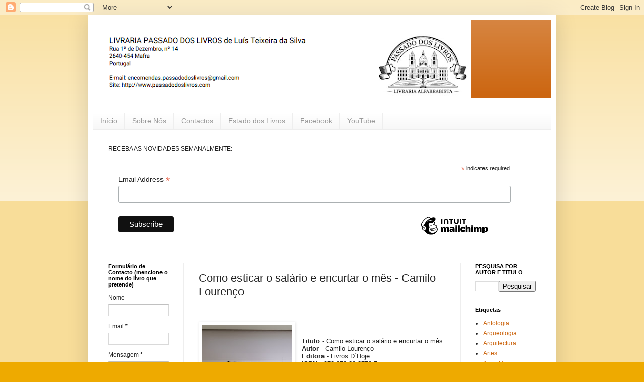

--- FILE ---
content_type: text/html; charset=UTF-8
request_url: http://www.passadodoslivros.com/2024/05/como-esticar-o-salario-e-encurtar-o-mes.html
body_size: 12240
content:
<!DOCTYPE html>
<html class='v2' dir='ltr' lang='pt-PT'>
<head>
<link href='https://www.blogger.com/static/v1/widgets/335934321-css_bundle_v2.css' rel='stylesheet' type='text/css'/>
<meta content='width=1100' name='viewport'/>
<meta content='text/html; charset=UTF-8' http-equiv='Content-Type'/>
<meta content='blogger' name='generator'/>
<link href='http://www.passadodoslivros.com/favicon.ico' rel='icon' type='image/x-icon'/>
<link href='http://www.passadodoslivros.com/2024/05/como-esticar-o-salario-e-encurtar-o-mes.html' rel='canonical'/>
<link rel="alternate" type="application/atom+xml" title="Livraria PASSADO DOS LIVROS - Atom" href="http://www.passadodoslivros.com/feeds/posts/default" />
<link rel="alternate" type="application/rss+xml" title="Livraria PASSADO DOS LIVROS - RSS" href="http://www.passadodoslivros.com/feeds/posts/default?alt=rss" />
<link rel="service.post" type="application/atom+xml" title="Livraria PASSADO DOS LIVROS - Atom" href="https://www.blogger.com/feeds/6947589353833975743/posts/default" />

<link rel="alternate" type="application/atom+xml" title="Livraria PASSADO DOS LIVROS - Atom" href="http://www.passadodoslivros.com/feeds/4038393528048573001/comments/default" />
<!--Can't find substitution for tag [blog.ieCssRetrofitLinks]-->
<link href='https://blogger.googleusercontent.com/img/b/R29vZ2xl/AVvXsEh0f5p6u5gYfevxnhXA5_BzABVHBd7Llmtt2EsrFSaqKJ6DrI58yg5_35lfmSwFB7VJgzdJ_yAe_KJZJg5Lr-IbQZrPLxdELSStNd7P0g2JkTVc0urqgJofDs4KF7b3dcxKK72DPFDtIbNE5SjdSQ5cFjhloh_tDv8TxXsJ4ifWkXEfBc3_MLAnjQ2BcjY/s320/20240515_161930.jpg' rel='image_src'/>
<meta content='http://www.passadodoslivros.com/2024/05/como-esticar-o-salario-e-encurtar-o-mes.html' property='og:url'/>
<meta content='Como esticar o salário e encurtar o mês - Camilo Lourenço' property='og:title'/>
<meta content='Livraria Alfarrabista' property='og:description'/>
<meta content='https://blogger.googleusercontent.com/img/b/R29vZ2xl/AVvXsEh0f5p6u5gYfevxnhXA5_BzABVHBd7Llmtt2EsrFSaqKJ6DrI58yg5_35lfmSwFB7VJgzdJ_yAe_KJZJg5Lr-IbQZrPLxdELSStNd7P0g2JkTVc0urqgJofDs4KF7b3dcxKK72DPFDtIbNE5SjdSQ5cFjhloh_tDv8TxXsJ4ifWkXEfBc3_MLAnjQ2BcjY/w1200-h630-p-k-no-nu/20240515_161930.jpg' property='og:image'/>
<title>Livraria PASSADO DOS LIVROS: Como esticar o salário e encurtar o mês - Camilo Lourenço</title>
<style id='page-skin-1' type='text/css'><!--
/*
-----------------------------------------------
Blogger Template Style
Name:     Simple
Designer: Blogger
URL:      www.blogger.com
----------------------------------------------- */
/* Content
----------------------------------------------- */
body {
font: normal normal 12px Arial, Tahoma, Helvetica, FreeSans, sans-serif;
color: #222222;
background: #eeaa00 none repeat scroll top left;
padding: 0 40px 40px 40px;
}
html body .region-inner {
min-width: 0;
max-width: 100%;
width: auto;
}
h2 {
font-size: 22px;
}
a:link {
text-decoration:none;
color: #cc6611;
}
a:visited {
text-decoration:none;
color: #888888;
}
a:hover {
text-decoration:underline;
color: #ff9900;
}
.body-fauxcolumn-outer .fauxcolumn-inner {
background: transparent url(https://resources.blogblog.com/blogblog/data/1kt/simple/body_gradient_tile_light.png) repeat scroll top left;
_background-image: none;
}
.body-fauxcolumn-outer .cap-top {
position: absolute;
z-index: 1;
height: 400px;
width: 100%;
}
.body-fauxcolumn-outer .cap-top .cap-left {
width: 100%;
background: transparent url(https://resources.blogblog.com/blogblog/data/1kt/simple/gradients_light.png) repeat-x scroll top left;
_background-image: none;
}
.content-outer {
-moz-box-shadow: 0 0 40px rgba(0, 0, 0, .15);
-webkit-box-shadow: 0 0 5px rgba(0, 0, 0, .15);
-goog-ms-box-shadow: 0 0 10px #333333;
box-shadow: 0 0 40px rgba(0, 0, 0, .15);
margin-bottom: 1px;
}
.content-inner {
padding: 10px 10px;
}
.content-inner {
background-color: #ffffff;
}
/* Header
----------------------------------------------- */
.header-outer {
background: #cc6611 url(https://resources.blogblog.com/blogblog/data/1kt/simple/gradients_light.png) repeat-x scroll 0 -400px;
_background-image: none;
}
.Header h1 {
font: normal normal 60px Arial, Tahoma, Helvetica, FreeSans, sans-serif;
color: #ffffff;
text-shadow: 1px 2px 3px rgba(0, 0, 0, .2);
}
.Header h1 a {
color: #ffffff;
}
.Header .description {
font-size: 140%;
color: #ffffff;
}
.header-inner .Header .titlewrapper {
padding: 22px 30px;
}
.header-inner .Header .descriptionwrapper {
padding: 0 30px;
}
/* Tabs
----------------------------------------------- */
.tabs-inner .section:first-child {
border-top: 0 solid #eeeeee;
}
.tabs-inner .section:first-child ul {
margin-top: -0;
border-top: 0 solid #eeeeee;
border-left: 0 solid #eeeeee;
border-right: 0 solid #eeeeee;
}
.tabs-inner .widget ul {
background: #f5f5f5 url(https://resources.blogblog.com/blogblog/data/1kt/simple/gradients_light.png) repeat-x scroll 0 -800px;
_background-image: none;
border-bottom: 1px solid #eeeeee;
margin-top: 0;
margin-left: -30px;
margin-right: -30px;
}
.tabs-inner .widget li a {
display: inline-block;
padding: .6em 1em;
font: normal normal 14px Arial, Tahoma, Helvetica, FreeSans, sans-serif;
color: #999999;
border-left: 1px solid #ffffff;
border-right: 1px solid #eeeeee;
}
.tabs-inner .widget li:first-child a {
border-left: none;
}
.tabs-inner .widget li.selected a, .tabs-inner .widget li a:hover {
color: #000000;
background-color: #eeeeee;
text-decoration: none;
}
/* Columns
----------------------------------------------- */
.main-outer {
border-top: 0 solid #eeeeee;
}
.fauxcolumn-left-outer .fauxcolumn-inner {
border-right: 1px solid #eeeeee;
}
.fauxcolumn-right-outer .fauxcolumn-inner {
border-left: 1px solid #eeeeee;
}
/* Headings
----------------------------------------------- */
div.widget > h2,
div.widget h2.title {
margin: 0 0 1em 0;
font: normal bold 11px Arial, Tahoma, Helvetica, FreeSans, sans-serif;
color: #000000;
}
/* Widgets
----------------------------------------------- */
.widget .zippy {
color: #999999;
text-shadow: 2px 2px 1px rgba(0, 0, 0, .1);
}
.widget .popular-posts ul {
list-style: none;
}
/* Posts
----------------------------------------------- */
h2.date-header {
font: normal bold 11px Arial, Tahoma, Helvetica, FreeSans, sans-serif;
}
.date-header span {
background-color: transparent;
color: #222222;
padding: inherit;
letter-spacing: inherit;
margin: inherit;
}
.main-inner {
padding-top: 30px;
padding-bottom: 30px;
}
.main-inner .column-center-inner {
padding: 0 15px;
}
.main-inner .column-center-inner .section {
margin: 0 15px;
}
.post {
margin: 0 0 25px 0;
}
h3.post-title, .comments h4 {
font: normal normal 22px Arial, Tahoma, Helvetica, FreeSans, sans-serif;
margin: .75em 0 0;
}
.post-body {
font-size: 110%;
line-height: 1.4;
position: relative;
}
.post-body img, .post-body .tr-caption-container, .Profile img, .Image img,
.BlogList .item-thumbnail img {
padding: 2px;
background: #ffffff;
border: 1px solid #eeeeee;
-moz-box-shadow: 1px 1px 5px rgba(0, 0, 0, .1);
-webkit-box-shadow: 1px 1px 5px rgba(0, 0, 0, .1);
box-shadow: 1px 1px 5px rgba(0, 0, 0, .1);
}
.post-body img, .post-body .tr-caption-container {
padding: 5px;
}
.post-body .tr-caption-container {
color: #222222;
}
.post-body .tr-caption-container img {
padding: 0;
background: transparent;
border: none;
-moz-box-shadow: 0 0 0 rgba(0, 0, 0, .1);
-webkit-box-shadow: 0 0 0 rgba(0, 0, 0, .1);
box-shadow: 0 0 0 rgba(0, 0, 0, .1);
}
.post-header {
margin: 0 0 1.5em;
line-height: 1.6;
font-size: 90%;
}
.post-footer {
margin: 20px -2px 0;
padding: 5px 10px;
color: #666666;
background-color: #f9f9f9;
border-bottom: 1px solid #eeeeee;
line-height: 1.6;
font-size: 90%;
}
#comments .comment-author {
padding-top: 1.5em;
border-top: 1px solid #eeeeee;
background-position: 0 1.5em;
}
#comments .comment-author:first-child {
padding-top: 0;
border-top: none;
}
.avatar-image-container {
margin: .2em 0 0;
}
#comments .avatar-image-container img {
border: 1px solid #eeeeee;
}
/* Comments
----------------------------------------------- */
.comments .comments-content .icon.blog-author {
background-repeat: no-repeat;
background-image: url([data-uri]);
}
.comments .comments-content .loadmore a {
border-top: 1px solid #999999;
border-bottom: 1px solid #999999;
}
.comments .comment-thread.inline-thread {
background-color: #f9f9f9;
}
.comments .continue {
border-top: 2px solid #999999;
}
/* Accents
---------------------------------------------- */
.section-columns td.columns-cell {
border-left: 1px solid #eeeeee;
}
.blog-pager {
background: transparent none no-repeat scroll top center;
}
.blog-pager-older-link, .home-link,
.blog-pager-newer-link {
background-color: #ffffff;
padding: 5px;
}
.footer-outer {
border-top: 0 dashed #bbbbbb;
}
/* Mobile
----------------------------------------------- */
body.mobile  {
background-size: auto;
}
.mobile .body-fauxcolumn-outer {
background: transparent none repeat scroll top left;
}
.mobile .body-fauxcolumn-outer .cap-top {
background-size: 100% auto;
}
.mobile .content-outer {
-webkit-box-shadow: 0 0 3px rgba(0, 0, 0, .15);
box-shadow: 0 0 3px rgba(0, 0, 0, .15);
}
.mobile .tabs-inner .widget ul {
margin-left: 0;
margin-right: 0;
}
.mobile .post {
margin: 0;
}
.mobile .main-inner .column-center-inner .section {
margin: 0;
}
.mobile .date-header span {
padding: 0.1em 10px;
margin: 0 -10px;
}
.mobile h3.post-title {
margin: 0;
}
.mobile .blog-pager {
background: transparent none no-repeat scroll top center;
}
.mobile .footer-outer {
border-top: none;
}
.mobile .main-inner, .mobile .footer-inner {
background-color: #ffffff;
}
.mobile-index-contents {
color: #222222;
}
.mobile-link-button {
background-color: #cc6611;
}
.mobile-link-button a:link, .mobile-link-button a:visited {
color: #ffffff;
}
.mobile .tabs-inner .section:first-child {
border-top: none;
}
.mobile .tabs-inner .PageList .widget-content {
background-color: #eeeeee;
color: #000000;
border-top: 1px solid #eeeeee;
border-bottom: 1px solid #eeeeee;
}
.mobile .tabs-inner .PageList .widget-content .pagelist-arrow {
border-left: 1px solid #eeeeee;
}

--></style>
<style id='template-skin-1' type='text/css'><!--
body {
min-width: 930px;
}
.content-outer, .content-fauxcolumn-outer, .region-inner {
min-width: 930px;
max-width: 930px;
_width: 930px;
}
.main-inner .columns {
padding-left: 180px;
padding-right: 180px;
}
.main-inner .fauxcolumn-center-outer {
left: 180px;
right: 180px;
/* IE6 does not respect left and right together */
_width: expression(this.parentNode.offsetWidth -
parseInt("180px") -
parseInt("180px") + 'px');
}
.main-inner .fauxcolumn-left-outer {
width: 180px;
}
.main-inner .fauxcolumn-right-outer {
width: 180px;
}
.main-inner .column-left-outer {
width: 180px;
right: 100%;
margin-left: -180px;
}
.main-inner .column-right-outer {
width: 180px;
margin-right: -180px;
}
#layout {
min-width: 0;
}
#layout .content-outer {
min-width: 0;
width: 800px;
}
#layout .region-inner {
min-width: 0;
width: auto;
}
body#layout div.add_widget {
padding: 8px;
}
body#layout div.add_widget a {
margin-left: 32px;
}
--></style>
<link href='https://www.blogger.com/dyn-css/authorization.css?targetBlogID=6947589353833975743&amp;zx=4f85caad-2011-406b-b6e4-30dfdacbd75b' media='none' onload='if(media!=&#39;all&#39;)media=&#39;all&#39;' rel='stylesheet'/><noscript><link href='https://www.blogger.com/dyn-css/authorization.css?targetBlogID=6947589353833975743&amp;zx=4f85caad-2011-406b-b6e4-30dfdacbd75b' rel='stylesheet'/></noscript>
<meta name='google-adsense-platform-account' content='ca-host-pub-1556223355139109'/>
<meta name='google-adsense-platform-domain' content='blogspot.com'/>

</head>
<body class='loading variant-bold'>
<div class='navbar section' id='navbar' name='Navbar'><div class='widget Navbar' data-version='1' id='Navbar1'><script type="text/javascript">
    function setAttributeOnload(object, attribute, val) {
      if(window.addEventListener) {
        window.addEventListener('load',
          function(){ object[attribute] = val; }, false);
      } else {
        window.attachEvent('onload', function(){ object[attribute] = val; });
      }
    }
  </script>
<div id="navbar-iframe-container"></div>
<script type="text/javascript" src="https://apis.google.com/js/platform.js"></script>
<script type="text/javascript">
      gapi.load("gapi.iframes:gapi.iframes.style.bubble", function() {
        if (gapi.iframes && gapi.iframes.getContext) {
          gapi.iframes.getContext().openChild({
              url: 'https://www.blogger.com/navbar/6947589353833975743?po\x3d4038393528048573001\x26origin\x3dhttp://www.passadodoslivros.com',
              where: document.getElementById("navbar-iframe-container"),
              id: "navbar-iframe"
          });
        }
      });
    </script><script type="text/javascript">
(function() {
var script = document.createElement('script');
script.type = 'text/javascript';
script.src = '//pagead2.googlesyndication.com/pagead/js/google_top_exp.js';
var head = document.getElementsByTagName('head')[0];
if (head) {
head.appendChild(script);
}})();
</script>
</div></div>
<div class='body-fauxcolumns'>
<div class='fauxcolumn-outer body-fauxcolumn-outer'>
<div class='cap-top'>
<div class='cap-left'></div>
<div class='cap-right'></div>
</div>
<div class='fauxborder-left'>
<div class='fauxborder-right'></div>
<div class='fauxcolumn-inner'>
</div>
</div>
<div class='cap-bottom'>
<div class='cap-left'></div>
<div class='cap-right'></div>
</div>
</div>
</div>
<div class='content'>
<div class='content-fauxcolumns'>
<div class='fauxcolumn-outer content-fauxcolumn-outer'>
<div class='cap-top'>
<div class='cap-left'></div>
<div class='cap-right'></div>
</div>
<div class='fauxborder-left'>
<div class='fauxborder-right'></div>
<div class='fauxcolumn-inner'>
</div>
</div>
<div class='cap-bottom'>
<div class='cap-left'></div>
<div class='cap-right'></div>
</div>
</div>
</div>
<div class='content-outer'>
<div class='content-cap-top cap-top'>
<div class='cap-left'></div>
<div class='cap-right'></div>
</div>
<div class='fauxborder-left content-fauxborder-left'>
<div class='fauxborder-right content-fauxborder-right'></div>
<div class='content-inner'>
<header>
<div class='header-outer'>
<div class='header-cap-top cap-top'>
<div class='cap-left'></div>
<div class='cap-right'></div>
</div>
<div class='fauxborder-left header-fauxborder-left'>
<div class='fauxborder-right header-fauxborder-right'></div>
<div class='region-inner header-inner'>
<div class='header section' id='header' name='Cabeçalho'><div class='widget Header' data-version='1' id='Header1'>
<div id='header-inner'>
<a href='http://www.passadodoslivros.com/' style='display: block'>
<img alt='Livraria PASSADO DOS LIVROS' height='154px; ' id='Header1_headerimg' src='https://blogger.googleusercontent.com/img/a/AVvXsEgjuMp_Xp3OksL3mmT8Qt4LSK59Ox6YqeOdS2gTrWKZtmyLC2tg6NrHU4MCrl0FfqOOfT_YfwvTOzwGE5HoRhESY-NpbLQGB_awoljg4-OBynY0YMw0_jbmvK7oQXxF3TYwFj-pbL-178ULV5JxM9MTqIs-2wrN5xpzfQbehV8AoY0TW7KyYwcRYL_ERW4b=s752' style='display: block' width='752px; '/>
</a>
</div>
</div></div>
</div>
</div>
<div class='header-cap-bottom cap-bottom'>
<div class='cap-left'></div>
<div class='cap-right'></div>
</div>
</div>
</header>
<div class='tabs-outer'>
<div class='tabs-cap-top cap-top'>
<div class='cap-left'></div>
<div class='cap-right'></div>
</div>
<div class='fauxborder-left tabs-fauxborder-left'>
<div class='fauxborder-right tabs-fauxborder-right'></div>
<div class='region-inner tabs-inner'>
<div class='tabs no-items section' id='crosscol' name='Entre colunas'></div>
<div class='tabs section' id='crosscol-overflow' name='Cross-Column 2'><div class='widget PageList' data-version='1' id='PageList1'>
<h2>Pages</h2>
<div class='widget-content'>
<ul>
<li>
<a href='http://www.passadodoslivros.com/'>Início</a>
</li>
<li>
<a href='http://passadodoslivros.blogspot.com/p/sobre-nos.html'>Sobre Nós</a>
</li>
<li>
<a href='http://passadodoslivros.blogspot.com/p/contactos.html'>Contactos</a>
</li>
<li>
<a href='http://passadodoslivros.blogspot.com/p/estado-dos-livros.html'>Estado dos Livros</a>
</li>
<li>
<a href='https://www.facebook.com/PassadodosLivros'>Facebook</a>
</li>
<li>
<a href=' https://www.youtube.com/channel/UC4x-6v_OVo3V4O4j0JjfXUw'>YouTube</a>
</li>
</ul>
<div class='clear'></div>
</div>
</div><div class='widget HTML' data-version='1' id='HTML1'>
<h2 class='title'>Receba as novidades semanalmente no seu email</h2>
<div class='widget-content'>
RECEBA AS NOVIDADES SEMANALMENTE:
<div id="mc_embed_shell">
      <link href="//cdn-images.mailchimp.com/embedcode/classic-061523.css" rel="stylesheet" type="text/css" />
  <style type="text/css">
        #mc_embed_signup{background:#fff; false;clear:left; font:14px Helvetica,Arial,sans-serif; width: px;}
        /* Add your own Mailchimp form style overrides in your site stylesheet or in this style block.
           We recommend moving this block and the preceding CSS link to the HEAD of your HTML file. */
</style>
<div id="mc_embed_signup">
    <form action="https://blogspot.us14.list-manage.com/subscribe/post?u=09388ecc52223f3d209bcbde3&amp;id=39cbb324e6&amp;f_id=00e199e3f0" method="post" id="mc-embedded-subscribe-form" name="mc-embedded-subscribe-form" class="validate" target="_blank">
        <div id="mc_embed_signup_scroll"><h2></h2>
            <div class="indicates-required"><span class="asterisk">*</span> indicates required</div>
            <div class="mc-field-group"><label for="mce-EMAIL">Email Address <span class="asterisk">*</span></label><input type="email" name="EMAIL" class="required email" id="mce-EMAIL" required="" value="" /></div>
        <div id="mce-responses" class="clear foot">
            <div class="response" id="mce-error-response" style="display: none;"></div>
            <div class="response" id="mce-success-response" style="display: none;"></div>
        </div>
    <div aria-hidden="true" style="position: absolute; left: -5000px;">
        /* real people should not fill this in and expect good things - do not remove this or risk form bot signups */
        <input type="text" name="b_09388ecc52223f3d209bcbde3_39cbb324e6" tabindex="-1" value="" />
    </div>
        <div class="optionalParent">
            <div class="clear foot">
                <input type="submit" name="subscribe" id="mc-embedded-subscribe" class="button" value="Subscribe" />
                <p style="margin: 0px auto;"><a href="http://eepurl.com/hRgS0X" title="Mailchimp - email marketing made easy and fun"><span style="display: inline-block; background-color: transparent; border-radius: 4px;"><img class="refferal_badge" src="https://digitalasset.intuit.com/render/content/dam/intuit/mc-fe/en_us/images/intuit-mc-rewards-text-dark.svg" alt="Intuit Mailchimp" style="width: 220px; height: 40px; display: flex; padding: 2px 0px; justify-content: center; align-items: center;" /></span></a></p>
            </div>
        </div>
    </div>
</form>
</div>
<script type="text/javascript" src="//s3.amazonaws.com/downloads.mailchimp.com/js/mc-validate.js"></script><script type="text/javascript">(function($) {window.fnames = new Array(); window.ftypes = new Array();fnames[0]='EMAIL';ftypes[0]='email';}(jQuery));var $mcj = jQuery.noConflict(true);</script></div>
</div>
<div class='clear'></div>
</div></div>
</div>
</div>
<div class='tabs-cap-bottom cap-bottom'>
<div class='cap-left'></div>
<div class='cap-right'></div>
</div>
</div>
<div class='main-outer'>
<div class='main-cap-top cap-top'>
<div class='cap-left'></div>
<div class='cap-right'></div>
</div>
<div class='fauxborder-left main-fauxborder-left'>
<div class='fauxborder-right main-fauxborder-right'></div>
<div class='region-inner main-inner'>
<div class='columns fauxcolumns'>
<div class='fauxcolumn-outer fauxcolumn-center-outer'>
<div class='cap-top'>
<div class='cap-left'></div>
<div class='cap-right'></div>
</div>
<div class='fauxborder-left'>
<div class='fauxborder-right'></div>
<div class='fauxcolumn-inner'>
</div>
</div>
<div class='cap-bottom'>
<div class='cap-left'></div>
<div class='cap-right'></div>
</div>
</div>
<div class='fauxcolumn-outer fauxcolumn-left-outer'>
<div class='cap-top'>
<div class='cap-left'></div>
<div class='cap-right'></div>
</div>
<div class='fauxborder-left'>
<div class='fauxborder-right'></div>
<div class='fauxcolumn-inner'>
</div>
</div>
<div class='cap-bottom'>
<div class='cap-left'></div>
<div class='cap-right'></div>
</div>
</div>
<div class='fauxcolumn-outer fauxcolumn-right-outer'>
<div class='cap-top'>
<div class='cap-left'></div>
<div class='cap-right'></div>
</div>
<div class='fauxborder-left'>
<div class='fauxborder-right'></div>
<div class='fauxcolumn-inner'>
</div>
</div>
<div class='cap-bottom'>
<div class='cap-left'></div>
<div class='cap-right'></div>
</div>
</div>
<!-- corrects IE6 width calculation -->
<div class='columns-inner'>
<div class='column-center-outer'>
<div class='column-center-inner'>
<div class='main section' id='main' name='Principal'><div class='widget Blog' data-version='1' id='Blog1'>
<div class='blog-posts hfeed'>

          <div class="date-outer">
        

          <div class="date-posts">
        
<div class='post-outer'>
<div class='post hentry uncustomized-post-template' itemprop='blogPost' itemscope='itemscope' itemtype='http://schema.org/BlogPosting'>
<meta content='https://blogger.googleusercontent.com/img/b/R29vZ2xl/AVvXsEh0f5p6u5gYfevxnhXA5_BzABVHBd7Llmtt2EsrFSaqKJ6DrI58yg5_35lfmSwFB7VJgzdJ_yAe_KJZJg5Lr-IbQZrPLxdELSStNd7P0g2JkTVc0urqgJofDs4KF7b3dcxKK72DPFDtIbNE5SjdSQ5cFjhloh_tDv8TxXsJ4ifWkXEfBc3_MLAnjQ2BcjY/s320/20240515_161930.jpg' itemprop='image_url'/>
<meta content='6947589353833975743' itemprop='blogId'/>
<meta content='4038393528048573001' itemprop='postId'/>
<a name='4038393528048573001'></a>
<h3 class='post-title entry-title' itemprop='name'>
Como esticar o salário e encurtar o mês - Camilo Lourenço
</h3>
<div class='post-header'>
<div class='post-header-line-1'></div>
</div>
<div class='post-body entry-content' id='post-body-4038393528048573001' itemprop='description articleBody'>
<p>&nbsp;</p><div class="separator" style="clear: both; text-align: center;"><a href="https://blogger.googleusercontent.com/img/b/R29vZ2xl/AVvXsEh0f5p6u5gYfevxnhXA5_BzABVHBd7Llmtt2EsrFSaqKJ6DrI58yg5_35lfmSwFB7VJgzdJ_yAe_KJZJg5Lr-IbQZrPLxdELSStNd7P0g2JkTVc0urqgJofDs4KF7b3dcxKK72DPFDtIbNE5SjdSQ5cFjhloh_tDv8TxXsJ4ifWkXEfBc3_MLAnjQ2BcjY/s2560/20240515_161930.jpg" imageanchor="1" style="clear: left; float: left; margin-bottom: 1em; margin-right: 1em;"><img border="0" data-original-height="2560" data-original-width="1440" height="320" src="https://blogger.googleusercontent.com/img/b/R29vZ2xl/AVvXsEh0f5p6u5gYfevxnhXA5_BzABVHBd7Llmtt2EsrFSaqKJ6DrI58yg5_35lfmSwFB7VJgzdJ_yAe_KJZJg5Lr-IbQZrPLxdELSStNd7P0g2JkTVc0urqgJofDs4KF7b3dcxKK72DPFDtIbNE5SjdSQ5cFjhloh_tDv8TxXsJ4ifWkXEfBc3_MLAnjQ2BcjY/s320/20240515_161930.jpg" width="180" /></a></div><br /><p></p><div class="MsoNormal" style="background: rgb(255, 255, 255); color: #222222; font-family: Arial, Tahoma, Helvetica, FreeSans, sans-serif; font-size: 13.2px; line-height: normal; margin-bottom: 0cm;"><span face="" style="color: #666666; font-family: arial, tahoma, helvetica, freesans, sans-serif;"><span face="" style="color: #222222; font-family: arial, sans-serif;"><b>Titulo</b>&nbsp;-&nbsp;Como esticar o salário e encurtar o mês</span></span></div><div class="MsoNormal" style="background: rgb(255, 255, 255); line-height: normal; margin-bottom: 0cm;"><span face="" style="color: #666666; font-family: arial, tahoma, helvetica, freesans, sans-serif; font-size: 13.2px;"><span face="" style="color: #222222; font-family: arial, sans-serif;"><b>Autor</b>&nbsp;-&nbsp;</span></span><span style="background-color: transparent; font-size: 13.2px;"><span style="color: #222222; font-family: arial, sans-serif;">Camilo Lourenço</span></span></div><div class="MsoNormal" style="background: rgb(255, 255, 255); color: #222222; font-family: Arial, Tahoma, Helvetica, FreeSans, sans-serif; font-size: 13.2px; line-height: normal; margin-bottom: 0cm;"><span face="" style="color: #666666; font-family: arial, tahoma, helvetica, freesans, sans-serif;"><span face="" style="color: #222222; font-family: arial, sans-serif;"><b>Editora</b>&nbsp;-&nbsp;Livros D&#180;Hoje</span></span></div><div class="MsoNormal" style="background: rgb(255, 255, 255); line-height: normal; margin-bottom: 0cm;"><span face="" style="color: #222222; font-family: arial, sans-serif; font-size: 13.2px;"><b>ISBN</b>&nbsp;-&nbsp;</span><span style="background-color: transparent; font-size: 13.2px;"><span style="color: #222222; font-family: arial, tahoma, helvetica, freesans, sans-serif;">978-972-20-3778-5</span></span></div><div class="MsoNormal" style="background: rgb(255, 255, 255); color: #222222; font-family: Arial, Tahoma, Helvetica, FreeSans, sans-serif; font-size: 13.2px; line-height: normal; margin-bottom: 0cm;"><b style="font-family: arial, sans-serif;">Encadernação</b><span style="font-family: arial, sans-serif;">&nbsp;- Capa mole</span></div><div class="MsoNormal" style="background: rgb(255, 255, 255); color: #666666; font-family: merriweather, georgia, serif; font-size: 13.2px; line-height: normal; margin-bottom: 0cm;"><span face="" style="color: #222222; font-family: arial, sans-serif;"><b>Estado</b>&nbsp;- Usado<br /><o:p></o:p></span></div><div class="MsoNormal" style="background: rgb(255, 255, 255); color: #222222; font-family: Arial, Tahoma, Helvetica, FreeSans, sans-serif; font-size: 13.2px; line-height: normal; margin-bottom: 0cm;"><span face="" style="font-family: arial, sans-serif;"><b>Preço</b>&nbsp;- 8,00</span></div><div class="MsoNormal" style="background: rgb(255, 255, 255); line-height: normal; margin-bottom: 0cm;"><div class="MsoNormal" style="background-attachment: initial; background-clip: initial; background-image: initial; background-origin: initial; background-position: initial; background-repeat: initial; background-size: initial; line-height: normal; margin-bottom: 0cm;"><div class="MsoNormal" style="background-attachment: initial; background-clip: initial; background-image: initial; background-origin: initial; background-position: initial; background-repeat: initial; background-size: initial; line-height: normal; margin-bottom: 0cm;"><div class="MsoNormal" style="background-attachment: initial; background-clip: initial; background-image: initial; background-origin: initial; background-position: initial; background-repeat: initial; background-size: initial; line-height: normal; margin-bottom: 0cm;"><span style="color: #222222; font-family: arial, sans-serif; font-size: 13.2px;"><b>Nota&nbsp;</b></span><span style="color: #222222; font-family: arial, sans-serif; font-size: 13.2px;"><b>adicional</b></span><span style="color: #222222; font-family: arial, sans-serif; font-size: 13.2px;"><b>:</b>&nbsp;</span><span style="color: #222222; font-family: arial, sans-serif;"><span style="font-size: 13.2px;">2009</span></span></div></div></div></div>
<div style='clear: both;'></div>
</div>
<div class='post-footer'>
<div class='post-footer-line post-footer-line-1'>
<span class='post-author vcard'>
</span>
<span class='post-timestamp'>
</span>
<span class='post-comment-link'>
</span>
<span class='post-icons'>
</span>
<div class='post-share-buttons goog-inline-block'>
</div>
</div>
<div class='post-footer-line post-footer-line-2'>
<span class='post-labels'>
</span>
</div>
<div class='post-footer-line post-footer-line-3'>
<span class='post-location'>
</span>
</div>
</div>
</div>
<div class='comments' id='comments'>
<a name='comments'></a>
</div>
</div>

        </div></div>
      
</div>
<div class='blog-pager' id='blog-pager'>
<span id='blog-pager-newer-link'>
<a class='blog-pager-newer-link' href='http://www.passadodoslivros.com/2024/05/minimanual-compacto-de-historia-do.html' id='Blog1_blog-pager-newer-link' title='Mensagem mais recente'>Mensagem mais recente</a>
</span>
<span id='blog-pager-older-link'>
<a class='blog-pager-older-link' href='http://www.passadodoslivros.com/2024/05/a-minha-voz-nao-se-cala-otilia-costa.html' id='Blog1_blog-pager-older-link' title='Mensagem antiga'>Mensagem antiga</a>
</span>
<a class='home-link' href='http://www.passadodoslivros.com/'>Página inicial</a>
</div>
<div class='clear'></div>
<div class='post-feeds'>
</div>
</div></div>
</div>
</div>
<div class='column-left-outer'>
<div class='column-left-inner'>
<aside>
<div class='sidebar section' id='sidebar-left-1'><div class='widget ContactForm' data-version='1' id='ContactForm2'>
<h2 class='title'>Formulário de Contacto (mencione o nome do livro que pretende)</h2>
<div class='contact-form-widget'>
<div class='form'>
<form name='contact-form'>
<p></p>
Nome
<br/>
<input class='contact-form-name' id='ContactForm2_contact-form-name' name='name' size='30' type='text' value=''/>
<p></p>
Email
<span style='font-weight: bolder;'>*</span>
<br/>
<input class='contact-form-email' id='ContactForm2_contact-form-email' name='email' size='30' type='text' value=''/>
<p></p>
Mensagem
<span style='font-weight: bolder;'>*</span>
<br/>
<textarea class='contact-form-email-message' cols='25' id='ContactForm2_contact-form-email-message' name='email-message' rows='5'></textarea>
<p></p>
<input class='contact-form-button contact-form-button-submit' id='ContactForm2_contact-form-submit' type='button' value='Enviar'/>
<p></p>
<div style='text-align: center; max-width: 222px; width: 100%'>
<p class='contact-form-error-message' id='ContactForm2_contact-form-error-message'></p>
<p class='contact-form-success-message' id='ContactForm2_contact-form-success-message'></p>
</div>
</form>
</div>
</div>
<div class='clear'></div>
</div><div class='widget ContactForm' data-version='1' id='ContactForm1'>
<h2 class='title'>Formulário de Contacto</h2>
<div class='contact-form-widget'>
<div class='form'>
<form name='contact-form'>
<p></p>
Nome
<br/>
<input class='contact-form-name' id='ContactForm1_contact-form-name' name='name' size='30' type='text' value=''/>
<p></p>
Email
<span style='font-weight: bolder;'>*</span>
<br/>
<input class='contact-form-email' id='ContactForm1_contact-form-email' name='email' size='30' type='text' value=''/>
<p></p>
Mensagem
<span style='font-weight: bolder;'>*</span>
<br/>
<textarea class='contact-form-email-message' cols='25' id='ContactForm1_contact-form-email-message' name='email-message' rows='5'></textarea>
<p></p>
<input class='contact-form-button contact-form-button-submit' id='ContactForm1_contact-form-submit' type='button' value='Enviar'/>
<p></p>
<div style='text-align: center; max-width: 222px; width: 100%'>
<p class='contact-form-error-message' id='ContactForm1_contact-form-error-message'></p>
<p class='contact-form-success-message' id='ContactForm1_contact-form-success-message'></p>
</div>
</form>
</div>
</div>
<div class='clear'></div>
</div><div class='widget Text' data-version='1' id='Text1'>
<div class='widget-content'>
<strong style="font-family: Arial; font-size: 12.8px;">Livraria Associada à Rede de Livrarias Independentes -  <a data-saferedirecturl="https://www.google.com/url?q=http://www.reli.pt&amp;source=gmail&amp;ust=1587296282870000&amp;usg=AFQjCNHFOfScZxv8600gmVGqtmrK_zn67g" href="http://www.reli.pt/" rel="noreferrer" style="color: #4285f4; text-decoration-line: none;" target="_blank">www.reli.pt</a></strong>
</div>
<div class='clear'></div>
</div><div class='widget Image' data-version='1' id='Image1'>
<div class='widget-content'>
<img alt='' height='150' id='Image1_img' src='https://blogger.googleusercontent.com/img/b/R29vZ2xl/AVvXsEi4Z6wFMSMiPXkaMerYVctj4sleNRWlziyqD55P1OPT-Tql-UjD1ra5mV-5QOig_Bx4bFdIt7XNrwIzAQ4SPdc-I0vtrYDXdk2hm8gawATDH61fYKEs7fr_hAyD2Ow4o7I9Vj5YkHatReVn/s1600/autocolante-ReLI_250.jpg' width='150'/>
<br/>
<span class='caption'>Crédito: Fitacola Collage</span>
</div>
<div class='clear'></div>
</div><div class='widget Label' data-version='1' id='Label3'>
<h2>Livros em Lingua Estrangeira</h2>
<div class='widget-content list-label-widget-content'>
<ul>
<li>
<a dir='ltr' href='http://www.passadodoslivros.com/search/label/Lingua%20Espanhola'>Lingua Espanhola</a>
</li>
<li>
<a dir='ltr' href='http://www.passadodoslivros.com/search/label/Lingua%20Francesa'>Lingua Francesa</a>
</li>
<li>
<a dir='ltr' href='http://www.passadodoslivros.com/search/label/Lingua%20Holandesa'>Lingua Holandesa</a>
</li>
<li>
<a dir='ltr' href='http://www.passadodoslivros.com/search/label/Lingua%20Inglesa'>Lingua Inglesa</a>
</li>
<li>
<a dir='ltr' href='http://www.passadodoslivros.com/search/label/Lingua%20Italiana'>Lingua Italiana</a>
</li>
</ul>
<div class='clear'></div>
</div>
</div><div class='widget LinkList' data-version='1' id='LinkList1'>
<h2>Livro de Reclamações Electronico</h2>
<div class='widget-content'>
<ul>
<li><a href='https://www.livroreclamacoes.pt/inicio'>Livro de Reclamações Electronico</a></li>
</ul>
<div class='clear'></div>
</div>
</div><div class='widget Translate' data-version='1' id='Translate2'>
<h2 class='title'>Translation</h2>
<div id='google_translate_element'></div>
<script>
    function googleTranslateElementInit() {
      new google.translate.TranslateElement({
        pageLanguage: 'pt',
        autoDisplay: 'true',
        layout: google.translate.TranslateElement.InlineLayout.VERTICAL
      }, 'google_translate_element');
    }
  </script>
<script src='//translate.google.com/translate_a/element.js?cb=googleTranslateElementInit'></script>
<div class='clear'></div>
</div></div>
</aside>
</div>
</div>
<div class='column-right-outer'>
<div class='column-right-inner'>
<aside>
<div class='sidebar section' id='sidebar-right-1'><div class='widget BlogSearch' data-version='1' id='BlogSearch2'>
<h2 class='title'>PESQUISA POR AUTOR E TITULO</h2>
<div class='widget-content'>
<div id='BlogSearch2_form'>
<form action='http://www.passadodoslivros.com/search' class='gsc-search-box' target='_top'>
<table cellpadding='0' cellspacing='0' class='gsc-search-box'>
<tbody>
<tr>
<td class='gsc-input'>
<input autocomplete='off' class='gsc-input' name='q' size='10' title='search' type='text' value=''/>
</td>
<td class='gsc-search-button'>
<input class='gsc-search-button' title='search' type='submit' value='Pesquisar'/>
</td>
</tr>
</tbody>
</table>
</form>
</div>
</div>
<div class='clear'></div>
</div><div class='widget Label' data-version='1' id='Label2'>
<h2>Etiquetas</h2>
<div class='widget-content list-label-widget-content'>
<ul>
<li>
<a dir='ltr' href='http://www.passadodoslivros.com/search/label/Antologia'>Antologia</a>
</li>
<li>
<a dir='ltr' href='http://www.passadodoslivros.com/search/label/Arqueologia'>Arqueologia</a>
</li>
<li>
<a dir='ltr' href='http://www.passadodoslivros.com/search/label/Arquitectura'>Arquitectura</a>
</li>
<li>
<a dir='ltr' href='http://www.passadodoslivros.com/search/label/Artes'>Artes</a>
</li>
<li>
<a dir='ltr' href='http://www.passadodoslivros.com/search/label/Artes%20Marciais'>Artes Marciais</a>
</li>
<li>
<a dir='ltr' href='http://www.passadodoslivros.com/search/label/Astrologia'>Astrologia</a>
</li>
<li>
<a dir='ltr' href='http://www.passadodoslivros.com/search/label/Astronomia'>Astronomia</a>
</li>
<li>
<a dir='ltr' href='http://www.passadodoslivros.com/search/label/Banda%20Desenhada'>Banda Desenhada</a>
</li>
<li>
<a dir='ltr' href='http://www.passadodoslivros.com/search/label/Bem%20Estar%2FSa%C3%BAde'>Bem Estar/Saúde</a>
</li>
<li>
<a dir='ltr' href='http://www.passadodoslivros.com/search/label/Biografias'>Biografias</a>
</li>
<li>
<a dir='ltr' href='http://www.passadodoslivros.com/search/label/Biologia'>Biologia</a>
</li>
<li>
<a dir='ltr' href='http://www.passadodoslivros.com/search/label/Cat%C3%A1logos'>Catálogos</a>
</li>
<li>
<a dir='ltr' href='http://www.passadodoslivros.com/search/label/Ca%C3%A7a'>Caça</a>
</li>
<li>
<a dir='ltr' href='http://www.passadodoslivros.com/search/label/Cinema'>Cinema</a>
</li>
<li>
<a dir='ltr' href='http://www.passadodoslivros.com/search/label/Ci%C3%AAncia%20Pol%C3%ADtica'>Ciência Política</a>
</li>
<li>
<a dir='ltr' href='http://www.passadodoslivros.com/search/label/Ci%C3%AAncias%20Exatas%20e%20Naturais'>Ciências Exatas e Naturais</a>
</li>
<li>
<a dir='ltr' href='http://www.passadodoslivros.com/search/label/Ci%C3%AAncias%20Humanas'>Ciências Humanas</a>
</li>
<li>
<a dir='ltr' href='http://www.passadodoslivros.com/search/label/Ci%C3%AAncias%20Sociais'>Ciências Sociais</a>
</li>
<li>
<a dir='ltr' href='http://www.passadodoslivros.com/search/label/Ci%C3%AAncias%20Sociais%20e%20Humanas'>Ciências Sociais e Humanas</a>
</li>
<li>
<a dir='ltr' href='http://www.passadodoslivros.com/search/label/Coleccionismo'>Coleccionismo</a>
</li>
<li>
<a dir='ltr' href='http://www.passadodoslivros.com/search/label/Cosm%C3%A9tica%20e%20Beleza'>Cosmética e Beleza</a>
</li>
<li>
<a dir='ltr' href='http://www.passadodoslivros.com/search/label/Desenho'>Desenho</a>
</li>
<li>
<a dir='ltr' href='http://www.passadodoslivros.com/search/label/Desenvolvimento%20pessoal'>Desenvolvimento pessoal</a>
</li>
<li>
<a dir='ltr' href='http://www.passadodoslivros.com/search/label/Desporto%20e%20Lazer'>Desporto e Lazer</a>
</li>
<li>
<a dir='ltr' href='http://www.passadodoslivros.com/search/label/Dicion%C3%A1rios%2FEnciclop%C3%A9dias'>Dicionários/Enciclopédias</a>
</li>
<li>
<a dir='ltr' href='http://www.passadodoslivros.com/search/label/Direito'>Direito</a>
</li>
<li>
<a dir='ltr' href='http://www.passadodoslivros.com/search/label/Direitos%20Humanos'>Direitos Humanos</a>
</li>
<li>
<a dir='ltr' href='http://www.passadodoslivros.com/search/label/Ecologia'>Ecologia</a>
</li>
<li>
<a dir='ltr' href='http://www.passadodoslivros.com/search/label/Educa%C3%A7%C3%A3o'>Educação</a>
</li>
<li>
<a dir='ltr' href='http://www.passadodoslivros.com/search/label/Educa%C3%A7%C3%A3o%20Fisica'>Educação Fisica</a>
</li>
<li>
<a dir='ltr' href='http://www.passadodoslivros.com/search/label/Enfermagem'>Enfermagem</a>
</li>
<li>
<a dir='ltr' href='http://www.passadodoslivros.com/search/label/Esoterismo'>Esoterismo</a>
</li>
<li>
<a dir='ltr' href='http://www.passadodoslivros.com/search/label/Fant%C3%A1stico'>Fantástico</a>
</li>
<li>
<a dir='ltr' href='http://www.passadodoslivros.com/search/label/Fic%C3%A7%C3%A3o'>Ficção</a>
</li>
<li>
<a dir='ltr' href='http://www.passadodoslivros.com/search/label/Fic%C3%A7%C3%A3o%20Contempor%C3%A2nea'>Ficção Contemporânea</a>
</li>
<li>
<a dir='ltr' href='http://www.passadodoslivros.com/search/label/Fic%C3%A7%C3%A3o%20Pol%C3%ADtica'>Ficção Política</a>
</li>
<li>
<a dir='ltr' href='http://www.passadodoslivros.com/search/label/Fic%C3%A7%C3%A3o%20cient%C3%ADfica'>Ficção científica</a>
</li>
<li>
<a dir='ltr' href='http://www.passadodoslivros.com/search/label/Fic%C3%A7%C3%A3o%20hist%C3%B3rica'>Ficção histórica</a>
</li>
<li>
<a dir='ltr' href='http://www.passadodoslivros.com/search/label/Fotobiografia'>Fotobiografia</a>
</li>
<li>
<a dir='ltr' href='http://www.passadodoslivros.com/search/label/Fotografia'>Fotografia</a>
</li>
<li>
<a dir='ltr' href='http://www.passadodoslivros.com/search/label/Genealogia%20e%20Her%C3%A1ldica'>Genealogia e Heráldica</a>
</li>
<li>
<a dir='ltr' href='http://www.passadodoslivros.com/search/label/Guias%20de%20Viagem'>Guias de Viagem</a>
</li>
<li>
<a dir='ltr' href='http://www.passadodoslivros.com/search/label/Hist%C3%B3ria'>História</a>
</li>
<li>
<a dir='ltr' href='http://www.passadodoslivros.com/search/label/Hist%C3%B3ria%20de%20Portugal'>História de Portugal</a>
</li>
<li>
<a dir='ltr' href='http://www.passadodoslivros.com/search/label/Humor'>Humor</a>
</li>
<li>
<a dir='ltr' href='http://www.passadodoslivros.com/search/label/Infantojuvenil'>Infantojuvenil</a>
</li>
<li>
<a dir='ltr' href='http://www.passadodoslivros.com/search/label/Literatura'>Literatura</a>
</li>
<li>
<a dir='ltr' href='http://www.passadodoslivros.com/search/label/Outras%20formas%20liter%C3%A1rias'>Outras formas literárias</a>
</li>
<li>
<a dir='ltr' href='http://www.passadodoslivros.com/search/label/Peri%C3%B3dicos'>Periódicos</a>
</li>
</ul>
<div class='clear'></div>
</div>
</div></div>
</aside>
</div>
</div>
</div>
<div style='clear: both'></div>
<!-- columns -->
</div>
<!-- main -->
</div>
</div>
<div class='main-cap-bottom cap-bottom'>
<div class='cap-left'></div>
<div class='cap-right'></div>
</div>
</div>
<footer>
<div class='footer-outer'>
<div class='footer-cap-top cap-top'>
<div class='cap-left'></div>
<div class='cap-right'></div>
</div>
<div class='fauxborder-left footer-fauxborder-left'>
<div class='fauxborder-right footer-fauxborder-right'></div>
<div class='region-inner footer-inner'>
<div class='foot no-items section' id='footer-1'></div>
<table border='0' cellpadding='0' cellspacing='0' class='section-columns columns-2'>
<tbody>
<tr>
<td class='first columns-cell'>
<div class='foot no-items section' id='footer-2-1'></div>
</td>
<td class='columns-cell'>
<div class='foot no-items section' id='footer-2-2'></div>
</td>
</tr>
</tbody>
</table>
<!-- outside of the include in order to lock Attribution widget -->
<div class='foot section' id='footer-3' name='Rodapé'><div class='widget Attribution' data-version='1' id='Attribution1'>
<div class='widget-content' style='text-align: center;'>
&#169;2020/2024 Livraria Passado dos Livros. Todos os direitos reservados, Mafra, Portugal                  . Tema Simples. Com tecnologia do <a href='https://www.blogger.com' target='_blank'>Blogger</a>.
</div>
<div class='clear'></div>
</div></div>
</div>
</div>
<div class='footer-cap-bottom cap-bottom'>
<div class='cap-left'></div>
<div class='cap-right'></div>
</div>
</div>
</footer>
<!-- content -->
</div>
</div>
<div class='content-cap-bottom cap-bottom'>
<div class='cap-left'></div>
<div class='cap-right'></div>
</div>
</div>
</div>
<script type='text/javascript'>
    window.setTimeout(function() {
        document.body.className = document.body.className.replace('loading', '');
      }, 10);
  </script>

<script type="text/javascript" src="https://www.blogger.com/static/v1/widgets/3845888474-widgets.js"></script>
<script type='text/javascript'>
window['__wavt'] = 'AOuZoY4v61eKxE0vllx4JEvsew2WqyTxvQ:1768689120467';_WidgetManager._Init('//www.blogger.com/rearrange?blogID\x3d6947589353833975743','//www.passadodoslivros.com/2024/05/como-esticar-o-salario-e-encurtar-o-mes.html','6947589353833975743');
_WidgetManager._SetDataContext([{'name': 'blog', 'data': {'blogId': '6947589353833975743', 'title': 'Livraria PASSADO DOS LIVROS', 'url': 'http://www.passadodoslivros.com/2024/05/como-esticar-o-salario-e-encurtar-o-mes.html', 'canonicalUrl': 'http://www.passadodoslivros.com/2024/05/como-esticar-o-salario-e-encurtar-o-mes.html', 'homepageUrl': 'http://www.passadodoslivros.com/', 'searchUrl': 'http://www.passadodoslivros.com/search', 'canonicalHomepageUrl': 'http://www.passadodoslivros.com/', 'blogspotFaviconUrl': 'http://www.passadodoslivros.com/favicon.ico', 'bloggerUrl': 'https://www.blogger.com', 'hasCustomDomain': true, 'httpsEnabled': false, 'enabledCommentProfileImages': true, 'gPlusViewType': 'FILTERED_POSTMOD', 'adultContent': false, 'analyticsAccountNumber': '', 'encoding': 'UTF-8', 'locale': 'pt-PT', 'localeUnderscoreDelimited': 'pt_pt', 'languageDirection': 'ltr', 'isPrivate': false, 'isMobile': false, 'isMobileRequest': false, 'mobileClass': '', 'isPrivateBlog': false, 'isDynamicViewsAvailable': true, 'feedLinks': '\x3clink rel\x3d\x22alternate\x22 type\x3d\x22application/atom+xml\x22 title\x3d\x22Livraria PASSADO DOS LIVROS - Atom\x22 href\x3d\x22http://www.passadodoslivros.com/feeds/posts/default\x22 /\x3e\n\x3clink rel\x3d\x22alternate\x22 type\x3d\x22application/rss+xml\x22 title\x3d\x22Livraria PASSADO DOS LIVROS - RSS\x22 href\x3d\x22http://www.passadodoslivros.com/feeds/posts/default?alt\x3drss\x22 /\x3e\n\x3clink rel\x3d\x22service.post\x22 type\x3d\x22application/atom+xml\x22 title\x3d\x22Livraria PASSADO DOS LIVROS - Atom\x22 href\x3d\x22https://www.blogger.com/feeds/6947589353833975743/posts/default\x22 /\x3e\n\n\x3clink rel\x3d\x22alternate\x22 type\x3d\x22application/atom+xml\x22 title\x3d\x22Livraria PASSADO DOS LIVROS - Atom\x22 href\x3d\x22http://www.passadodoslivros.com/feeds/4038393528048573001/comments/default\x22 /\x3e\n', 'meTag': '', 'adsenseHostId': 'ca-host-pub-1556223355139109', 'adsenseHasAds': false, 'adsenseAutoAds': false, 'boqCommentIframeForm': true, 'loginRedirectParam': '', 'view': '', 'dynamicViewsCommentsSrc': '//www.blogblog.com/dynamicviews/4224c15c4e7c9321/js/comments.js', 'dynamicViewsScriptSrc': '//www.blogblog.com/dynamicviews/2dfa401275732ff9', 'plusOneApiSrc': 'https://apis.google.com/js/platform.js', 'disableGComments': true, 'interstitialAccepted': false, 'sharing': {'platforms': [{'name': 'Obter link', 'key': 'link', 'shareMessage': 'Obter link', 'target': ''}, {'name': 'Facebook', 'key': 'facebook', 'shareMessage': 'Partilhar no Facebook', 'target': 'facebook'}, {'name': 'D\xea a sua opini\xe3o!', 'key': 'blogThis', 'shareMessage': 'D\xea a sua opini\xe3o!', 'target': 'blog'}, {'name': 'X', 'key': 'twitter', 'shareMessage': 'Partilhar no X', 'target': 'twitter'}, {'name': 'Pinterest', 'key': 'pinterest', 'shareMessage': 'Partilhar no Pinterest', 'target': 'pinterest'}, {'name': 'Email', 'key': 'email', 'shareMessage': 'Email', 'target': 'email'}], 'disableGooglePlus': true, 'googlePlusShareButtonWidth': 0, 'googlePlusBootstrap': '\x3cscript type\x3d\x22text/javascript\x22\x3ewindow.___gcfg \x3d {\x27lang\x27: \x27pt_PT\x27};\x3c/script\x3e'}, 'hasCustomJumpLinkMessage': true, 'jumpLinkMessage': 'cONTINUE A LER \xbb', 'pageType': 'item', 'postId': '4038393528048573001', 'postImageThumbnailUrl': 'https://blogger.googleusercontent.com/img/b/R29vZ2xl/AVvXsEh0f5p6u5gYfevxnhXA5_BzABVHBd7Llmtt2EsrFSaqKJ6DrI58yg5_35lfmSwFB7VJgzdJ_yAe_KJZJg5Lr-IbQZrPLxdELSStNd7P0g2JkTVc0urqgJofDs4KF7b3dcxKK72DPFDtIbNE5SjdSQ5cFjhloh_tDv8TxXsJ4ifWkXEfBc3_MLAnjQ2BcjY/s72-c/20240515_161930.jpg', 'postImageUrl': 'https://blogger.googleusercontent.com/img/b/R29vZ2xl/AVvXsEh0f5p6u5gYfevxnhXA5_BzABVHBd7Llmtt2EsrFSaqKJ6DrI58yg5_35lfmSwFB7VJgzdJ_yAe_KJZJg5Lr-IbQZrPLxdELSStNd7P0g2JkTVc0urqgJofDs4KF7b3dcxKK72DPFDtIbNE5SjdSQ5cFjhloh_tDv8TxXsJ4ifWkXEfBc3_MLAnjQ2BcjY/s320/20240515_161930.jpg', 'pageName': 'Como esticar o sal\xe1rio e encurtar o m\xeas - Camilo Louren\xe7o', 'pageTitle': 'Livraria PASSADO DOS LIVROS: Como esticar o sal\xe1rio e encurtar o m\xeas - Camilo Louren\xe7o', 'metaDescription': ''}}, {'name': 'features', 'data': {}}, {'name': 'messages', 'data': {'edit': 'Editar', 'linkCopiedToClipboard': 'Link copiado para a \xe1rea de transfer\xeancia!', 'ok': 'Ok', 'postLink': 'Link da mensagem'}}, {'name': 'template', 'data': {'name': 'Simple', 'localizedName': 'Simples', 'isResponsive': false, 'isAlternateRendering': false, 'isCustom': false, 'variant': 'bold', 'variantId': 'bold'}}, {'name': 'view', 'data': {'classic': {'name': 'classic', 'url': '?view\x3dclassic'}, 'flipcard': {'name': 'flipcard', 'url': '?view\x3dflipcard'}, 'magazine': {'name': 'magazine', 'url': '?view\x3dmagazine'}, 'mosaic': {'name': 'mosaic', 'url': '?view\x3dmosaic'}, 'sidebar': {'name': 'sidebar', 'url': '?view\x3dsidebar'}, 'snapshot': {'name': 'snapshot', 'url': '?view\x3dsnapshot'}, 'timeslide': {'name': 'timeslide', 'url': '?view\x3dtimeslide'}, 'isMobile': false, 'title': 'Como esticar o sal\xe1rio e encurtar o m\xeas - Camilo Louren\xe7o', 'description': 'Livraria Alfarrabista', 'featuredImage': 'https://blogger.googleusercontent.com/img/b/R29vZ2xl/AVvXsEh0f5p6u5gYfevxnhXA5_BzABVHBd7Llmtt2EsrFSaqKJ6DrI58yg5_35lfmSwFB7VJgzdJ_yAe_KJZJg5Lr-IbQZrPLxdELSStNd7P0g2JkTVc0urqgJofDs4KF7b3dcxKK72DPFDtIbNE5SjdSQ5cFjhloh_tDv8TxXsJ4ifWkXEfBc3_MLAnjQ2BcjY/s320/20240515_161930.jpg', 'url': 'http://www.passadodoslivros.com/2024/05/como-esticar-o-salario-e-encurtar-o-mes.html', 'type': 'item', 'isSingleItem': true, 'isMultipleItems': false, 'isError': false, 'isPage': false, 'isPost': true, 'isHomepage': false, 'isArchive': false, 'isLabelSearch': false, 'postId': 4038393528048573001}}]);
_WidgetManager._RegisterWidget('_NavbarView', new _WidgetInfo('Navbar1', 'navbar', document.getElementById('Navbar1'), {}, 'displayModeFull'));
_WidgetManager._RegisterWidget('_HeaderView', new _WidgetInfo('Header1', 'header', document.getElementById('Header1'), {}, 'displayModeFull'));
_WidgetManager._RegisterWidget('_PageListView', new _WidgetInfo('PageList1', 'crosscol-overflow', document.getElementById('PageList1'), {'title': 'Pages', 'links': [{'isCurrentPage': false, 'href': 'http://www.passadodoslivros.com/', 'id': '0', 'title': 'In\xedcio'}, {'isCurrentPage': false, 'href': 'http://passadodoslivros.blogspot.com/p/sobre-nos.html', 'title': 'Sobre N\xf3s'}, {'isCurrentPage': false, 'href': 'http://passadodoslivros.blogspot.com/p/contactos.html', 'title': 'Contactos'}, {'isCurrentPage': false, 'href': 'http://passadodoslivros.blogspot.com/p/estado-dos-livros.html', 'title': 'Estado dos Livros'}, {'isCurrentPage': false, 'href': 'https://www.facebook.com/PassadodosLivros', 'title': 'Facebook'}, {'isCurrentPage': false, 'href': ' https://www.youtube.com/channel/UC4x-6v_OVo3V4O4j0JjfXUw', 'title': 'YouTube'}], 'mobile': false, 'showPlaceholder': true, 'hasCurrentPage': false}, 'displayModeFull'));
_WidgetManager._RegisterWidget('_HTMLView', new _WidgetInfo('HTML1', 'crosscol-overflow', document.getElementById('HTML1'), {}, 'displayModeFull'));
_WidgetManager._RegisterWidget('_BlogView', new _WidgetInfo('Blog1', 'main', document.getElementById('Blog1'), {'cmtInteractionsEnabled': false, 'lightboxEnabled': true, 'lightboxModuleUrl': 'https://www.blogger.com/static/v1/jsbin/1721043649-lbx__pt_pt.js', 'lightboxCssUrl': 'https://www.blogger.com/static/v1/v-css/828616780-lightbox_bundle.css'}, 'displayModeFull'));
_WidgetManager._RegisterWidget('_ContactFormView', new _WidgetInfo('ContactForm2', 'sidebar-left-1', document.getElementById('ContactForm2'), {'contactFormMessageSendingMsg': 'A enviar...', 'contactFormMessageSentMsg': 'A sua mensagem foi enviada.', 'contactFormMessageNotSentMsg': 'N\xe3o foi poss\xedvel enviar a mensagem. Tente mais tarde.', 'contactFormInvalidEmailMsg': '\xc9 necess\xe1rio um endere\xe7o de email v\xe1lido.', 'contactFormEmptyMessageMsg': 'O campo Mensagem n\xe3o pode ficar vazio.', 'title': 'Formul\xe1rio de Contacto (mencione o nome do livro que pretende)', 'blogId': '6947589353833975743', 'contactFormNameMsg': 'Nome', 'contactFormEmailMsg': 'Email', 'contactFormMessageMsg': 'Mensagem', 'contactFormSendMsg': 'Enviar', 'contactFormToken': 'AOuZoY4dlsC0O42xAWkNiEAJPqXT1-8U-A:1768689120467', 'submitUrl': 'https://www.blogger.com/contact-form.do'}, 'displayModeFull'));
_WidgetManager._RegisterWidget('_ContactFormView', new _WidgetInfo('ContactForm1', 'sidebar-left-1', document.getElementById('ContactForm1'), {'contactFormMessageSendingMsg': 'A enviar...', 'contactFormMessageSentMsg': 'A sua mensagem foi enviada.', 'contactFormMessageNotSentMsg': 'N\xe3o foi poss\xedvel enviar a mensagem. Tente mais tarde.', 'contactFormInvalidEmailMsg': '\xc9 necess\xe1rio um endere\xe7o de email v\xe1lido.', 'contactFormEmptyMessageMsg': 'O campo Mensagem n\xe3o pode ficar vazio.', 'title': 'Formul\xe1rio de Contacto', 'blogId': '6947589353833975743', 'contactFormNameMsg': 'Nome', 'contactFormEmailMsg': 'Email', 'contactFormMessageMsg': 'Mensagem', 'contactFormSendMsg': 'Enviar', 'contactFormToken': 'AOuZoY4dlsC0O42xAWkNiEAJPqXT1-8U-A:1768689120467', 'submitUrl': 'https://www.blogger.com/contact-form.do'}, 'displayModeFull'));
_WidgetManager._RegisterWidget('_TextView', new _WidgetInfo('Text1', 'sidebar-left-1', document.getElementById('Text1'), {}, 'displayModeFull'));
_WidgetManager._RegisterWidget('_ImageView', new _WidgetInfo('Image1', 'sidebar-left-1', document.getElementById('Image1'), {'resize': true}, 'displayModeFull'));
_WidgetManager._RegisterWidget('_LabelView', new _WidgetInfo('Label3', 'sidebar-left-1', document.getElementById('Label3'), {}, 'displayModeFull'));
_WidgetManager._RegisterWidget('_LinkListView', new _WidgetInfo('LinkList1', 'sidebar-left-1', document.getElementById('LinkList1'), {}, 'displayModeFull'));
_WidgetManager._RegisterWidget('_TranslateView', new _WidgetInfo('Translate2', 'sidebar-left-1', document.getElementById('Translate2'), {}, 'displayModeFull'));
_WidgetManager._RegisterWidget('_BlogSearchView', new _WidgetInfo('BlogSearch2', 'sidebar-right-1', document.getElementById('BlogSearch2'), {}, 'displayModeFull'));
_WidgetManager._RegisterWidget('_LabelView', new _WidgetInfo('Label2', 'sidebar-right-1', document.getElementById('Label2'), {}, 'displayModeFull'));
_WidgetManager._RegisterWidget('_AttributionView', new _WidgetInfo('Attribution1', 'footer-3', document.getElementById('Attribution1'), {}, 'displayModeFull'));
</script>
</body>
</html>